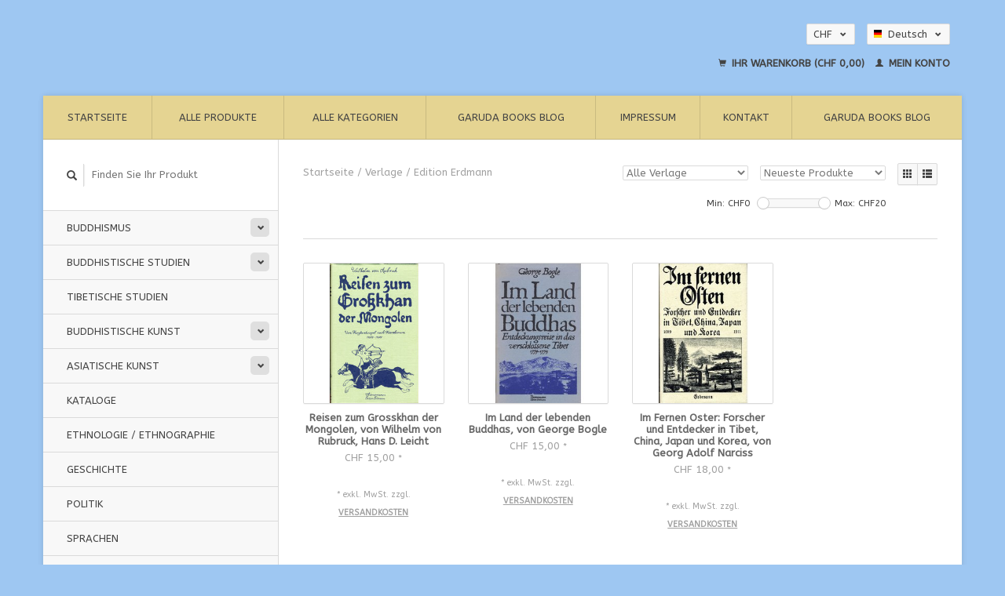

--- FILE ---
content_type: text/html;charset=utf-8
request_url: https://shop.garudabooks.ch/de/brands/edition-erdmann/
body_size: 6267
content:
<!DOCTYPE html>
<!--[if lt IE 7 ]><html class="ie ie6" lang="de"> <![endif]-->
<!--[if IE 7 ]><html class="ie ie7" lang="de"> <![endif]-->
<!--[if IE 8 ]><html class="ie ie8" lang="de"> <![endif]-->
<!--[if (gte IE 9)|!(IE)]><!--><html lang="de"> <!--<![endif]-->
  <head>
    <meta charset="utf-8"/>
<!-- [START] 'blocks/head.rain' -->
<!--

  (c) 2008-2026 Lightspeed Netherlands B.V.
  http://www.lightspeedhq.com
  Generated: 18-01-2026 @ 10:53:17

-->
<link rel="canonical" href="https://shop.garudabooks.ch/de/brands/edition-erdmann/"/>
<link rel="alternate" href="https://shop.garudabooks.ch/de/index.rss" type="application/rss+xml" title="Neue Produkte"/>
<meta name="robots" content="noodp,noydir"/>
<link href="www.garudabooks.ch" rel="publisher"/>
<meta property="og:url" content="https://shop.garudabooks.ch/de/brands/edition-erdmann/?source=facebook"/>
<meta property="og:site_name" content="garuda books peter eisenegger"/>
<meta property="og:title" content="garuda books"/>
<meta property="og:description" content="Bookshop  for Books on ASIA, Asian Art, Buddhism, Asian History and more"/>
<!--[if lt IE 9]>
<script src="https://cdn.webshopapp.com/assets/html5shiv.js?2025-02-20"></script>
<![endif]-->
<!-- [END] 'blocks/head.rain' -->
    <title>garuda books - garuda books peter eisenegger</title>
    <meta name="description" content="Bookshop  for Books on ASIA, Asian Art, Buddhism, Asian History and more" />
    <meta name="keywords" content="Books on Asia, Asian Art, Buddhism, Dzogchen, Tibetan Art, Chinese Art, Rare Books on Asia" />
    
    <meta http-equiv="X-UA-Compatible" content="IE=edge,chrome=1">
    
    <meta name="viewport" content="width=device-width, initial-scale=1.0">
    <meta name="apple-mobile-web-app-capable" content="yes">
    <meta name="apple-mobile-web-app-status-bar-style" content="black">
    
    <link rel="shortcut icon" href="https://cdn.webshopapp.com/shops/274939/themes/171829/assets/favicon.ico?20231216150611" type="image/x-icon" />
    <link href='//fonts.googleapis.com/css?family=ABeeZee:400,300,600' rel='stylesheet' type='text/css'>
    <link href='//fonts.googleapis.com/css?family=ABeeZee:400,300,600' rel='stylesheet' type='text/css'>
    <link rel="shortcut icon" href="https://cdn.webshopapp.com/shops/274939/themes/171829/assets/favicon.ico?20231216150611" type="image/x-icon" /> 
    <link rel="stylesheet" href="https://cdn.webshopapp.com/shops/274939/themes/171829/assets/bootstrap.css?20231216150611" />
    <link rel="stylesheet" href="https://cdn.webshopapp.com/shops/274939/themes/171829/assets/responsive.css?20231216150611" />

        <link rel="stylesheet" href="https://cdn.webshopapp.com/shops/274939/themes/171829/assets/style.css?20231216150611" />       
    <link rel="stylesheet" href="https://cdn.webshopapp.com/shops/274939/themes/171829/assets/settings.css?20231216150611" />  
    <link rel="stylesheet" href="https://cdn.webshopapp.com/assets/gui-2-0.css?2025-02-20" /> 
    <link rel="stylesheet" href="https://cdn.webshopapp.com/shops/274939/themes/171829/assets/custom.css?20231216150611" />


    <script type="text/javascript" src="https://cdn.webshopapp.com/assets/jquery-1-9-1.js?2025-02-20"></script>
    <script type="text/javascript" src="https://cdn.webshopapp.com/assets/jquery-ui-1-10-1.js?2025-02-20"></script>
    <script type="text/javascript" src="https://cdn.webshopapp.com/assets/jquery-migrate-1-1-1.js?2025-02-20"></script>
    <script type="text/javascript" src="https://cdn.webshopapp.com/shops/274939/themes/171829/assets/global.js?20231216150611"></script>
    <script type="text/javascript" src="https://cdn.webshopapp.com/assets/gui.js?2025-02-20"></script>
            <script type="text/javascript" src="https://cdn.webshopapp.com/shops/274939/themes/171829/assets/uspticker.js?20231216150611"></script>
    
		<script type="text/javascript" src="https://cdn.webshopapp.com/shops/274939/themes/171829/assets/share42.js?20231216150611"></script> 

  </head>
  <body> 
    <header class="container">
      <div class="align">
        <div class="vertical">
          <a href="https://shop.garudabooks.ch/de/" title="garuda books">
            <img class="img-responsive"src="https://cdn.webshopapp.com/shops/274939/themes/171829/v/197913/assets/logo.png?20220307184303" alt="garuda books" />
          </a>
        </div>
        
        <div class="vertical text-right no-underline">
                    <div class="currencies-languages">
            <div class="select-wrap">
                            <div class="currencies select">
                <span class="selected">CHF <small><span class="glyphicon glyphicon-chevron-down"></span></small></span>
                <ul class="no-list-style currenciesdropdown">
                                                      <li>
                    <a href="https://shop.garudabooks.ch/de/session/currency/eur/" title="eur">EUR</a>
                  </li>
                                                                        <li>
                    <a href="https://shop.garudabooks.ch/de/session/currency/usd/" title="usd">USD</a>
                  </li>
                                                                                        </ul>
              </div>
                                          <div class="languages select">
                <span class="selected"><span class="flag de"></span>Deutsch <small><span class="glyphicon glyphicon-chevron-down"></span></small></span>
                <ul class="no-list-style languagesdropdown">
                                                                                          <li style="height:20px;">
                    <a href="https://shop.garudabooks.ch/en/go/category/" title="English" lang="en">                    
                      <span class="flag en"></span>English</a>
                  </li>
                                                    </ul>
              </div>
                          </div>
          </div>
          <div class="clearfix"></div>
                    <div class="cart-account">
            <a href="https://shop.garudabooks.ch/de/cart/" class="cart">
              <span class="glyphicon glyphicon-shopping-cart"></span> 
              Ihr Warenkorb (CHF 0,00)
            </a>
            <a href="https://shop.garudabooks.ch/de/account/" class="my-account">
              <span class="glyphicon glyphicon glyphicon-user"></span>
                            Mein Konto
                          </a>
          </div>
        </div>
      </div>
    </header>    
    
  
    
    
    
    <div class="container wrapper">
      <nav>
        <ul class="no-list-style no-underline topbar">
          <li class="item home ">
            <a class="itemLink" href="https://shop.garudabooks.ch/de/">Startseite</a>
          </li>
          
          <li class="item ">
            <a class="itemLink" href="https://shop.garudabooks.ch/de/collection/">Alle Produkte</a>
          </li>      
          
                    <li class="item ">
            <a class="itemLink" href="https://shop.garudabooks.ch/de/catalog/">Alle Kategorien</a>
          </li>
          
                                                                                                                                                                                                                                                                                                                                                                                                                                                                                                                                                                                
                              <li class="item"><a class="itemLink" href="https://shop.garudabooks.ch/de/blogs/garuda-books-blog/" title="Garuda Books Blog">Garuda Books Blog</a>
          </li>
                    
                              <li class="item"><a class="itemLink" href="https://shop.garudabooks.ch/de/service/about/" title="Impressum">Impressum</a></li>
                    
                                        
                                        
                                        
                                        
                                        
                                        
                    <li class="item"><a class="itemLink" href="https://shop.garudabooks.ch/de/service/" title="Kontakt">Kontakt</a></li>
                                        
                                        
                                        
                              
              <li class="item">
    <a class="itemLink" href="https://garuda-books.webshopapp.com/blogs/garuda-books-blog" title="Garuda Books Blog" target="_blank">
      Garuda Books Blog
    </a>
  </li>
          </ul>
      </nav>

      <div class="sidebar col-xs-12 col-sm-12 col-md-3">
        <span class="burger glyphicon glyphicon-menu-hamburger hidden-md hidden-lg"></span>
       
      <div class="search">
  <form action="https://shop.garudabooks.ch/de/search/" method="get" id="formSearch">
    <span onclick="$('#formSearch').submit();" title="Suchen" class="glyphicon glyphicon-search"></span>
    <input type="text" name="q" value="" placeholder="Finden Sie Ihr Produkt"/>
  </form>
</div>
<ul class="no-underline no-list-style sidebarul">
      <li class="item foldingsidebar ">
     <div class="subcat"><span class="glyphicon glyphicon-chevron-down"></span></div>
    <a class="itemLink  hassub" href="https://shop.garudabooks.ch/de/buddhismus/" title="Buddhismus    ">Buddhismus    </a>

        <ul class="subnav">
            <li class="subitem">
                
        <a class="subitemLink " href="https://shop.garudabooks.ch/de/buddhismus/sutrayana/" title="Sutrayana">Sutrayana
        </a>
              </li>
            <li class="subitem">
                
        <a class="subitemLink " href="https://shop.garudabooks.ch/de/buddhismus/vajrayana/" title="Vajrayana">Vajrayana
        </a>
              </li>
            <li class="subitem">
                
        <a class="subitemLink " href="https://shop.garudabooks.ch/de/buddhismus/dzogchen-mahamudra/" title="Dzogchen, Mahamudra">Dzogchen, Mahamudra
        </a>
              </li>
            <li class="subitem">
                
        <a class="subitemLink " href="https://shop.garudabooks.ch/de/buddhismus/zen/" title="Zen">Zen
        </a>
              </li>
            <li class="subitem">
                
        <a class="subitemLink " href="https://shop.garudabooks.ch/de/buddhismus/chan/" title="Chan">Chan
        </a>
              </li>
            <li class="subitem">
                
        <a class="subitemLink " href="https://shop.garudabooks.ch/de/buddhismus/boen/" title="Bön">Bön
        </a>
              </li>
            <li class="subitem">
                
        <a class="subitemLink " href="https://shop.garudabooks.ch/de/buddhismus/dzogchen/" title="Dzogchen">Dzogchen
        </a>
              </li>
          </ul>
      </li>
       
      <li class="item foldingsidebar ">
     <div class="subcat"><span class="glyphicon glyphicon-chevron-down"></span></div>
    <a class="itemLink  hassub" href="https://shop.garudabooks.ch/de/buddhistische-studien/" title="Buddhistische Studien">Buddhistische Studien</a>

        <ul class="subnav">
            <li class="subitem">
                
        <a class="subitemLink " href="https://shop.garudabooks.ch/de/buddhistische-studien/buddhistische-texte/" title="Buddhistische Texte  ">Buddhistische Texte  
        </a>
              </li>
          </ul>
      </li>
       
      <li class="item foldingsidebar ">
     
    <a class="itemLink  " href="https://shop.garudabooks.ch/de/tibetische-studien/" title="Tibetische Studien">Tibetische Studien</a>

      </li>
       
      <li class="item foldingsidebar ">
     <div class="subcat"><span class="glyphicon glyphicon-chevron-down"></span></div>
    <a class="itemLink  hassub" href="https://shop.garudabooks.ch/de/buddhistische-kunst/" title="Buddhistische Kunst    ">Buddhistische Kunst    </a>

        <ul class="subnav">
            <li class="subitem">
                
        <a class="subitemLink " href="https://shop.garudabooks.ch/de/buddhistische-kunst/ikonographie/" title="Ikonographie">Ikonographie
        </a>
              </li>
          </ul>
      </li>
       
      <li class="item foldingsidebar ">
     <div class="subcat"><span class="glyphicon glyphicon-chevron-down"></span></div>
    <a class="itemLink  hassub" href="https://shop.garudabooks.ch/de/asiatische-kunst/" title="Asiatische Kunst   ">Asiatische Kunst   </a>

        <ul class="subnav">
            <li class="subitem">
                
        <a class="subitemLink " href="https://shop.garudabooks.ch/de/asiatische-kunst/netsuke/" title="Netsuke">Netsuke
        </a>
              </li>
          </ul>
      </li>
       
      <li class="item foldingsidebar ">
     
    <a class="itemLink  " href="https://shop.garudabooks.ch/de/kataloge/" title="Kataloge">Kataloge</a>

      </li>
       
      <li class="item foldingsidebar ">
     
    <a class="itemLink  " href="https://shop.garudabooks.ch/de/ethnologie-ethnographie/" title="Ethnologie / Ethnographie">Ethnologie / Ethnographie</a>

      </li>
       
      <li class="item foldingsidebar ">
     
    <a class="itemLink  " href="https://shop.garudabooks.ch/de/geschichte/" title="Geschichte   ">Geschichte   </a>

      </li>
       
      <li class="item foldingsidebar ">
     
    <a class="itemLink  " href="https://shop.garudabooks.ch/de/politik/" title="Politik   ">Politik   </a>

      </li>
       
      <li class="item foldingsidebar ">
     
    <a class="itemLink  " href="https://shop.garudabooks.ch/de/sprachen/" title="Sprachen   ">Sprachen   </a>

      </li>
       
      <li class="item foldingsidebar ">
     
    <a class="itemLink  " href="https://shop.garudabooks.ch/de/biographien/" title="Biographien   ">Biographien   </a>

      </li>
       
      <li class="item foldingsidebar ">
     
    <a class="itemLink  " href="https://shop.garudabooks.ch/de/fiction/" title="Fiction">Fiction</a>

      </li>
       
      <li class="item foldingsidebar ">
     
    <a class="itemLink  " href="https://shop.garudabooks.ch/de/reisen/" title="Reisen   ">Reisen   </a>

      </li>
       
      <li class="item foldingsidebar ">
     <div class="subcat"><span class="glyphicon glyphicon-chevron-down"></span></div>
    <a class="itemLink  hassub" href="https://shop.garudabooks.ch/de/georegionen/" title="Georegionen  ">Georegionen  </a>

        <ul class="subnav">
            <li class="subitem">
                
        <a class="subitemLink " href="https://shop.garudabooks.ch/de/georegionen/tibet/" title="Tibet">Tibet
        </a>
              </li>
            <li class="subitem">
                
        <a class="subitemLink " href="https://shop.garudabooks.ch/de/georegionen/himalaya-region/" title="Himalaya Region">Himalaya Region
        </a>
              </li>
            <li class="subitem">
                
        <a class="subitemLink " href="https://shop.garudabooks.ch/de/georegionen/indien/" title="Indien">Indien
        </a>
              </li>
            <li class="subitem">
                
        <a class="subitemLink " href="https://shop.garudabooks.ch/de/georegionen/china/" title="China">China
        </a>
              </li>
            <li class="subitem">
                
        <a class="subitemLink " href="https://shop.garudabooks.ch/de/georegionen/mongolei/" title="Mongolei">Mongolei
        </a>
              </li>
            <li class="subitem">
                
        <a class="subitemLink " href="https://shop.garudabooks.ch/de/georegionen/japan/" title="Japan">Japan
        </a>
              </li>
            <li class="subitem">
                
        <a class="subitemLink " href="https://shop.garudabooks.ch/de/georegionen/sued-und-suedost-asien/" title="Süd- und Südost Asien">Süd- und Südost Asien
        </a>
              </li>
            <li class="subitem">
                
        <a class="subitemLink " href="https://shop.garudabooks.ch/de/georegionen/naher-osten/" title="Naher Osten">Naher Osten
        </a>
              </li>
            <li class="subitem">
                
        <a class="subitemLink " href="https://shop.garudabooks.ch/de/georegionen/afghanistan/" title="Afghanistan">Afghanistan
        </a>
              </li>
            <li class="subitem">
                
        <a class="subitemLink " href="https://shop.garudabooks.ch/de/georegionen/zentralasien/" title="Zentralasien">Zentralasien
        </a>
              </li>
            <li class="subitem">
                
        <a class="subitemLink " href="https://shop.garudabooks.ch/de/georegionen/pakistan/" title="Pakistan">Pakistan
        </a>
              </li>
          </ul>
      </li>
       
      <li class="item foldingsidebar ">
     
    <a class="itemLink  " href="https://shop.garudabooks.ch/de/raritaeten/" title="Raritäten   ">Raritäten   </a>

      </li>
       
      <li class="item foldingsidebar ">
     <div class="subcat"><span class="glyphicon glyphicon-chevron-down"></span></div>
    <a class="itemLink  hassub" href="https://shop.garudabooks.ch/de/neu/" title="Neu   ">Neu   </a>

        <ul class="subnav">
            <li class="subitem">
                
        <a class="subitemLink " href="https://shop.garudabooks.ch/de/neu/2018/" title="2018">2018
        </a>
              </li>
            <li class="subitem">
                
        <a class="subitemLink " href="https://shop.garudabooks.ch/de/neu/2017/" title="2017">2017
        </a>
              </li>
            <li class="subitem">
                
        <a class="subitemLink " href="https://shop.garudabooks.ch/de/neu/2019/" title="2019">2019
        </a>
              </li>
            <li class="subitem">
                
        <a class="subitemLink " href="https://shop.garudabooks.ch/de/neu/2020/" title="2020">2020
        </a>
              </li>
            <li class="subitem">
                
        <a class="subitemLink " href="https://shop.garudabooks.ch/de/neu/2021/" title="2021">2021
        </a>
              </li>
            <li class="subitem">
                
        <a class="subitemLink " href="https://shop.garudabooks.ch/de/neu/2022/" title="2022">2022
        </a>
              </li>
            <li class="subitem">
                
        <a class="subitemLink " href="https://shop.garudabooks.ch/de/neu/2023/" title="2023">2023
        </a>
              </li>
            <li class="subitem">
                
        <a class="subitemLink " href="https://shop.garudabooks.ch/de/neu/2024/" title="2024">2024
        </a>
              </li>
            <li class="subitem">
                
        <a class="subitemLink " href="https://shop.garudabooks.ch/de/neu/2025/" title="2025">2025
        </a>
              </li>
            <li class="subitem">
                
        <a class="subitemLink " href="https://shop.garudabooks.ch/de/neu/2026/" title="2026">2026
        </a>
              </li>
          </ul>
      </li>
       
      <li class="item foldingsidebar ">
     
    <a class="itemLink  " href="https://shop.garudabooks.ch/de/yoga/" title="Yoga">Yoga</a>

      </li>
       
      <li class="item foldingsidebar ">
     
    <a class="itemLink  " href="https://shop.garudabooks.ch/de/medizin/" title="Medizin ">Medizin </a>

      </li>
       
      <li class="item foldingsidebar ">
     
    <a class="itemLink  " href="https://shop.garudabooks.ch/de/signiert-vom-author-editor-translator/" title="signiert vom Author/Editor/Translator">signiert vom Author/Editor/Translator</a>

      </li>
       
      <li class="item foldingsidebar ">
     
    <a class="itemLink  " href="https://shop.garudabooks.ch/de/orient/" title="Orient">Orient</a>

      </li>
       
      <li class="item foldingsidebar ">
     
    <a class="itemLink  " href="https://shop.garudabooks.ch/de/musik/" title="Musik">Musik</a>

      </li>
       
      <li class="item foldingsidebar ">
     
    <a class="itemLink  " href="https://shop.garudabooks.ch/de/eingeschraenkter-verkauf/" title="Eingeschränkter Verkauf!">Eingeschränkter Verkauf!</a>

      </li>
       
      <li class="item foldingsidebar ">
     
    <a class="itemLink  " href="https://shop.garudabooks.ch/de/bergbuecher-bergsteigen/" title="Bergbücher - Bergsteigen">Bergbücher - Bergsteigen</a>

      </li>
       
      <li class="item foldingsidebar ">
     
    <a class="itemLink  " href="https://shop.garudabooks.ch/de/jade/" title="Jade">Jade</a>

      </li>
       
      <li class="item foldingsidebar ">
     
    <a class="itemLink  " href="https://shop.garudabooks.ch/de/keramik-toepferei-arbeiten-mit-ton/" title="Keramik, Töpferei, Arbeiten mit Ton">Keramik, Töpferei, Arbeiten mit Ton</a>

      </li>
       
      <li class="item foldingsidebar ">
     <div class="subcat"><span class="glyphicon glyphicon-chevron-down"></span></div>
    <a class="itemLink  hassub" href="https://shop.garudabooks.ch/de/buecher-in-anderen-sprachen/" title="Bücher in anderen Sprachen">Bücher in anderen Sprachen</a>

        <ul class="subnav">
            <li class="subitem">
                
        <a class="subitemLink " href="https://shop.garudabooks.ch/de/buecher-in-anderen-sprachen/russisch/" title="russisch ">russisch 
        </a>
              </li>
            <li class="subitem">
                
        <a class="subitemLink " href="https://shop.garudabooks.ch/de/buecher-in-anderen-sprachen/tibetisch/" title="tibetisch">tibetisch
        </a>
              </li>
            <li class="subitem">
                
        <a class="subitemLink " href="https://shop.garudabooks.ch/de/buecher-in-anderen-sprachen/ungarisch-magyarul/" title="ungarisch /magyarul">ungarisch /magyarul
        </a>
              </li>
            <li class="subitem">
                
        <a class="subitemLink " href="https://shop.garudabooks.ch/de/buecher-in-anderen-sprachen/spanisch-espagniol/" title="spanisch / espagniol">spanisch / espagniol
        </a>
              </li>
            <li class="subitem">
                
        <a class="subitemLink " href="https://shop.garudabooks.ch/de/buecher-in-anderen-sprachen/italienisch-italiano/" title="italienisch / italiano">italienisch / italiano
        </a>
              </li>
            <li class="subitem">
                
        <a class="subitemLink " href="https://shop.garudabooks.ch/de/buecher-in-anderen-sprachen/niederlaendisch-netherlands/" title="niederländisch /netherlands">niederländisch /netherlands
        </a>
              </li>
            <li class="subitem">
                
        <a class="subitemLink " href="https://shop.garudabooks.ch/de/buecher-in-anderen-sprachen/franzoesisch-francais/" title="französisch / francais">französisch / francais
        </a>
              </li>
          </ul>
      </li>
       
      <li class="item">
    <a class="itemLink" href="https://shop.garudabooks.ch/de/brands/" title="Verlage">Verlage</a>
  </li>
    
                                <li class="item"><a class="itemLink" href="https://shop.garudabooks.ch/de/blogs/garuda-books-blog/" title="Garuda Books Blog">Garuda Books Blog</a>
          </li>
                    </ul>      </div>
      <div class="content col-xs-12 col-sm-12 col-md-9">
            <div class="row page-title">
  <div class="col-md-5 col-xs-12 title">
    <h1></h1>
    <div class="breadcrumbs no-underline">
      <a href="https://shop.garudabooks.ch/de/" title="Startseite">Startseite</a>    
            / <a href="https://shop.garudabooks.ch/de/brands/">Verlage</a>
            / <a href="https://shop.garudabooks.ch/de/brands/edition-erdmann/">Edition Erdmann</a>
          </div>
  </div>
  <div class="col-md-7 col-xs-12 text-right filters right">
    <form action="https://shop.garudabooks.ch/de/brands/edition-erdmann/" method="get" id="ModeSortBrandPrice">
      <input type="hidden" name="mode" value="grid" id="filter_form_mode">
      <input type="hidden" name="min" value="0" id="filter_form_min">
      <input type="hidden" name="max" value="20" id="filter_form_max">
      
      <div name="mode" class="grid-list right">
        <div class="grid left active">
          <span class="glyphicon glyphicon-th"></span>
        </div>
        <div class="list left">
          <span class="glyphicon glyphicon-th-list"></span>
        </div>        
      </div>
      
      <select name="sort" onchange="$('#ModeSortBrandPrice').submit();" class="sort right">
                <option value="popular">Am meisten angesehen</option>
                <option value="newest" selected="selected">Neueste Produkte</option>
                <option value="lowest">Niedrigster Preis</option>
                <option value="highest">Höchster Preis</option>
                <option value="asc">Name aufsteigend</option>
                <option value="desc">Name absteigend</option>
              </select> 
      
            <select name="brand" onchange="$('#ModeSortBrandPrice').submit();" class="brand right">
                <option value="0" selected="selected">Alle Verlage</option>
                <option value="3403195">Edition Erdmann</option>
              </select>
            
      <div class="price-filter right">
        <span class="min left">Min: CHF<span>0</span></span>
        <div class="sidebar-filter-slider left">
          <div id="collection-filter-price"></div>
        </div>
        <span class="max left">Max: CHF<span>20</span></span>
      </div>   
      
      <div class="clearfix"></div>        
    </form>
  </div>
</div>
<div class="page-text row">  
  <div class="col-md-12">
      </div> 
</div>
<hr />






<div class="products row">
    <div class="row"></div>
          <a href="https://shop.garudabooks.ch/de/reisen-zum-grosskhan-der-mongolen-von-wilhelm-von.html">
<div class="col-md-2 col-xs-6 col-sm-2">
  <div class="product">
    <div class="image-wrap">
      <div class="hover">
        <div class="circle no-underline">
          <a href="https://shop.garudabooks.ch/de/cart/add/312961102/">
            <span class="glyphicon glyphicon-shopping-cart"></span>
          </a>          <a href="https://shop.garudabooks.ch/de/reisen-zum-grosskhan-der-mongolen-von-wilhelm-von.html">
            <span class="glyphicon glyphicon-search"></span>        
          </a>
        </div>
      </div>
      <a href="https://shop.garudabooks.ch/de/reisen-zum-grosskhan-der-mongolen-von-wilhelm-von.html">
                            <img class="img-responsive" src="https://cdn.webshopapp.com/shops/274939/files/476195835/270x270x2/edition-erdmann-reisen-zum-grosskhan-der-mongolen.jpg" height="270" width="270" alt="Edition Erdmann Reisen zum Grosskhan der Mongolen, von Wilhelm von Rubruck, Hans D. Leicht" />
                        </a>
    </div>
    <div class="info text-center">
      <a href="https://shop.garudabooks.ch/de/reisen-zum-grosskhan-der-mongolen-von-wilhelm-von.html" class="no-underline">
        <h3>Reisen zum Grosskhan der Mongolen, von Wilhelm von Rubruck, Hans D. Leicht</h3>
      </a>
      <span class="price">
                CHF 15,00 <small>*</small>  
      </span>
      
    
    <br /><span style="font-size: 0.8em;">* exkl. MwSt. zzgl. <a href="https://shop.garudabooks.ch/de/service/shipping-returns/" style="color: inherit;">Versandkosten</a></span></p>  
   
    </div>
  </div>
</div>
</a>          <a href="https://shop.garudabooks.ch/de/im-land-der-lebenden-buddhas-von-george-bogle.html">
<div class="col-md-2 col-xs-6 col-sm-2">
  <div class="product">
    <div class="image-wrap">
      <div class="hover">
        <div class="circle no-underline">
          <a href="https://shop.garudabooks.ch/de/cart/add/270782566/">
            <span class="glyphicon glyphicon-shopping-cart"></span>
          </a>          <a href="https://shop.garudabooks.ch/de/im-land-der-lebenden-buddhas-von-george-bogle.html">
            <span class="glyphicon glyphicon-search"></span>        
          </a>
        </div>
      </div>
      <a href="https://shop.garudabooks.ch/de/im-land-der-lebenden-buddhas-von-george-bogle.html">
                            <img class="img-responsive" src="https://cdn.webshopapp.com/shops/274939/files/409085326/270x270x2/edition-erdmann-im-land-der-lebenden-buddhas-von-g.jpg" height="270" width="270" alt="Edition Erdmann Im Land der lebenden Buddhas, von George Bogle" />
                        </a>
    </div>
    <div class="info text-center">
      <a href="https://shop.garudabooks.ch/de/im-land-der-lebenden-buddhas-von-george-bogle.html" class="no-underline">
        <h3>Im Land der lebenden Buddhas, von George Bogle</h3>
      </a>
      <span class="price">
                CHF 15,00 <small>*</small>  
      </span>
      
    
    <br /><span style="font-size: 0.8em;">* exkl. MwSt. zzgl. <a href="https://shop.garudabooks.ch/de/service/shipping-returns/" style="color: inherit;">Versandkosten</a></span></p>  
   
    </div>
  </div>
</div>
</a>          <a href="https://shop.garudabooks.ch/de/im-fernen-oster-forscher-und-entdecker-in-tibet-ch.html">
<div class="col-md-2 col-xs-6 col-sm-2">
  <div class="product">
    <div class="image-wrap">
      <div class="hover">
        <div class="circle no-underline">
          <a href="https://shop.garudabooks.ch/de/cart/add/186250642/">
            <span class="glyphicon glyphicon-shopping-cart"></span>
          </a>          <a href="https://shop.garudabooks.ch/de/im-fernen-oster-forscher-und-entdecker-in-tibet-ch.html">
            <span class="glyphicon glyphicon-search"></span>        
          </a>
        </div>
      </div>
      <a href="https://shop.garudabooks.ch/de/im-fernen-oster-forscher-und-entdecker-in-tibet-ch.html">
                            <img class="img-responsive" src="https://cdn.webshopapp.com/shops/274939/files/273850651/270x270x2/edition-erdmann-im-fernen-oster-forscher-und-entde.jpg" height="270" width="270" alt="Edition Erdmann Im Fernen Oster: Forscher und Entdecker in Tibet, China, Japan und Korea, von Georg Adolf Narciss" />
                        </a>
    </div>
    <div class="info text-center">
      <a href="https://shop.garudabooks.ch/de/im-fernen-oster-forscher-und-entdecker-in-tibet-ch.html" class="no-underline">
        <h3>Im Fernen Oster: Forscher und Entdecker in Tibet, China, Japan und Korea, von Georg Adolf Narciss</h3>
      </a>
      <span class="price">
                CHF 18,00 <small>*</small>  
      </span>
      
    
    <br /><span style="font-size: 0.8em;">* exkl. MwSt. zzgl. <a href="https://shop.garudabooks.ch/de/service/shipping-returns/" style="color: inherit;">Versandkosten</a></span></p>  
   
    </div>
  </div>
</div>
</a>     
    
    
  
</div>


<script type="text/javascript">
$(document).ready(function(){  
  $('.grid-list .grid').click(function(){
    $('#filter_form_mode').val('grid');
    $('#ModeSortBrandPrice').submit();
  });
  $('.grid-list .list').click(function(){
    $('#filter_form_mode').val('list');
    $('#ModeSortBrandPrice').submit();
  });
  
  $(function(){
    $('#collection-filter-price').slider({
      range: true,
      min: 0,
      max: 20,
      values: [0, 20],
      step: 1,
      slide: function( event, ui){
        $('.price-filter .min span').html(ui.values[0]);
        $('.price-filter .max span').html(ui.values[1]);
        $('#filter_form_min').val(ui.values[0]);
        $('#filter_form_max').val(ui.values[1]);
      },
      stop: function(event, ui){
        $('#ModeSortBrandPrice').submit();
      }
    });
  });
});
</script>      </div>
      <div class="clearfix"></div>

      <footer>
        <div class="row items top no-list-style no-underline">
          <div class="contact-adres col-md-3  col-xs-12 border-right">
            
             <label class="collapse" for="_1">
      <h3>      Garuda Books | Peter Eisenegger</h3>
                       <span class="glyphicon glyphicon-chevron-down hidden-sm hidden-md hidden-lg"></span></label>
                    <input class="hidden-md hidden-lg hidden-sm" id="_1" type="checkbox">
                    <div class="list">
                      
            <span class="contact-description">Asien-Bücher neu &amp; gebraucht.</span>                        <div class="contact">
              <span class="glyphicon glyphicon-earphone"></span>
              +41(0)796479360
            </div>
                                    <div class="contact">
              <span class="glyphicon glyphicon-envelope"></span>
              <a href="/cdn-cgi/l/email-protection#d5bcbbb3ba95b2b4a7a0b1b4b7bababea6fbb6bd" title="Email"><span class="__cf_email__" data-cfemail="70191e161f30171102051411121f1f1b035e1318">[email&#160;protected]</span></a>
            </div>
                        </div>
          </div>
        
          <div class="service-links col-md-3 col-xs-12 border-left">
                  <label class="collapse" for="_2">
                      <h3>Kundendienst</h3>
                       <span class="glyphicon glyphicon-chevron-down hidden-sm hidden-md hidden-lg"></span></label>
                    <input class="hidden-md hidden-lg hidden-sm" id="_2" type="checkbox">
                    <div class="list">
            
      
              <ul>
                                                <li><a href="https://shop.garudabooks.ch/de/service/about/" title="Impressum">Impressum</a></li>
                                <li><a href="https://shop.garudabooks.ch/de/service/general-terms-conditions/" title="AGB Garuda Books Peter Eisenegger">AGB Garuda Books Peter Eisenegger</a></li>
                                <li><a href="https://shop.garudabooks.ch/de/service/disclaimer/" title="Widerrufsbelehrung">Widerrufsbelehrung</a></li>
                                <li><a href="https://shop.garudabooks.ch/de/service/privacy-policy/" title="Datenschutzerklärung">Datenschutzerklärung</a></li>
                                <li><a href="https://shop.garudabooks.ch/de/service/payment-methods/" title="Zahlungsarten">Zahlungsarten</a></li>
                              </ul>
          </div>
          </div>
          <div class="service-links col-md-3 col-xs-12 border-left">
            <label class="collapse" for="_3">
                      <h3>Mehr</h3>
                       <span class="glyphicon glyphicon-chevron-down hidden-sm hidden-md hidden-lg"></span></label>
                    <input class="hidden-md hidden-lg hidden-sm" id="_3" type="checkbox">
                    
            <ul>
                              <li><a href="https://shop.garudabooks.ch/de/service/shipping-returns/" title="Versandkosten und Rücksendungen">Versandkosten und Rücksendungen</a></li>
                              <li><a href="https://shop.garudabooks.ch/de/service/" title="Kontakt">Kontakt</a></li>
                              <li><a href="https://shop.garudabooks.ch/de/sitemap/" title="Sitemap">Sitemap</a></li>
                              <li><a href="https://shop.garudabooks.ch/de/service/newsletter-terms-conditions/" title="Newsletter ">Newsletter </a></li>
                              <li><a href="https://shop.garudabooks.ch/de/service/agb/" title="Allgemeine Geschäftsbedingungen">Allgemeine Geschäftsbedingungen</a></li>
                          </ul>
          </div>
          <div class="service-links col-md-3 col-xs-12 border-left">
                  <label class="collapse" for="_4">
                      <h3>Mein Konto</h3>
                       <span class="glyphicon glyphicon-chevron-down hidden-sm hidden-md hidden-lg"></span></label>
                    <input class="hidden-md hidden-lg hidden-sm" id="_4" type="checkbox">
            <ul>
              <li><a href="https://shop.garudabooks.ch/de/account/" title="Mein Konto">Mein Konto</a></li>
              <li><a href="https://shop.garudabooks.ch/de/account/orders/" title="Meine Bestellungen">Meine Bestellungen</a></li>
              <li><a href="https://shop.garudabooks.ch/de/account/tickets/" title="Meine Nachrichten (Tickets)">Meine Nachrichten (Tickets)</a></li>
              <li><a href="https://shop.garudabooks.ch/de/account/wishlist/" title="Mein Wunschzettel">Mein Wunschzettel</a></li>
                          </ul>
          </div>
        </div>   
        
        <div class="row items bottom">
          <div class="widget col-md-3 hidden-sm hidden-xs border-right">
                                                
          </div>
                    <div class="newsletter col-xs-12 col-md-3 border-left">
          
          

             <label class="collapse" for="_5">
     <h3>Newsletter</h3>
                       <span class="glyphicon glyphicon-chevron-down hidden-sm hidden-md hidden-lg"></span></label>
                    <input class="hidden-md hidden-lg hidden-sm" id="_5" type="checkbox">
                    <div class="list">
                         
            
          
          
         
            <form action="https://shop.garudabooks.ch/de/account/newsletter/" method="post" id="formNewsletter">
              <input type="hidden" name="key" value="e8444f3528e93f2dd32c403f4231773b" />
              <input type="email" placeholder="Geben Sie Ihre E-Mail-Adresse" name="email" id="formNewsletterEmail" value="" /><br /><br />
              <a class="btn" href="#" onclick="$('#formNewsletter').submit(); return false;" title="Abonnieren">Abonnieren</a>
            </form>
          </div> 
       </div>     
                         

          <div class="social-media col-md-3 col-xs-12 ">
                                <label class="collapse" for="_6">
               <h3>Social media</h3>

                       <span class="glyphicon glyphicon-chevron-down hidden-sm hidden-md hidden-lg"></span></label>
                    <input class="hidden-md hidden-lg hidden-sm" id="_6" type="checkbox">
                    <div class="list">
            
            <div class="social-media">
              <a href="https://facebook.com/LightspeedHQ" class="social-icon facebook" target="_blank" title="Facebook garuda books peter eisenegger"></a>              <a href="https://twitter.com/LightspeedHQ" class="social-icon twitter" target="_blank" title="Twitter garuda books peter eisenegger"></a>              <a href="https://plus.google.com/" class="social-icon google" target="_blank" title="Google+ garuda books peter eisenegger"></a>              <a href="https://www.pinterest.com/LightspeedHQ" class="social-icon pinterest" target="_blank" title="Pinterest garuda books peter eisenegger"></a>              <a href="https://youtube.com/LightspeedHQ" class="social-icon youtube" target="_blank" title="Youtube garuda books peter eisenegger"></a>              <a href="https://www.tumblr.com" class="social-icon tumblr" target="_blank" title="Tumblr garuda books peter eisenegger"></a>              <a href="https://instagram.com/LightspeedHQ/" class="social-icon instagram" target="_blank" title="Instagram garuda books peter eisenegger"></a>            </div>           
            </div>

                      </div>
          <div class="hallmarks hidden-xs hidden-sm col-md-3 no-underline">
             
          </div>
        </div>        
        <div class="row copyright-payments no-underline">
          <div class="copyright col-md-6">
            <small>
            © Copyright 2026 garuda books peter eisenegger
                        </small>
          </div>
          <div class="payments col-md-6 text-right">
                        <a href="https://shop.garudabooks.ch/de/service/payment-methods/" title="Zahlungsarten">
              <img src="https://cdn.webshopapp.com/assets/icon-payment-creditcard.png?2025-02-20" alt="Credit Card" />
            </a>
                        <a href="https://shop.garudabooks.ch/de/service/payment-methods/" title="Zahlungsarten">
              <img src="https://cdn.webshopapp.com/assets/icon-payment-mastercard.png?2025-02-20" alt="MasterCard" />
            </a>
                        <a href="https://shop.garudabooks.ch/de/service/payment-methods/" title="Zahlungsarten">
              <img src="https://cdn.webshopapp.com/assets/icon-payment-visa.png?2025-02-20" alt="Visa" />
            </a>
                        <a href="https://shop.garudabooks.ch/de/service/payment-methods/" title="Zahlungsarten">
              <img src="https://cdn.webshopapp.com/assets/icon-payment-banktransfer.png?2025-02-20" alt="Bank transfer" />
            </a>
                        <a href="https://shop.garudabooks.ch/de/service/payment-methods/" title="Zahlungsarten">
              <img src="https://cdn.webshopapp.com/assets/icon-payment-debitcredit.png?2025-02-20" alt="Debit or Credit Card" />
            </a>
                        <a href="https://shop.garudabooks.ch/de/service/payment-methods/" title="Zahlungsarten">
              <img src="https://cdn.webshopapp.com/assets/icon-payment-paypallater.png?2025-02-20" alt="PayPal Pay Later" />
            </a>
                        <a href="https://shop.garudabooks.ch/de/service/payment-methods/" title="Zahlungsarten">
              <img src="https://cdn.webshopapp.com/assets/icon-payment-paypalcp.png?2025-02-20" alt="PayPal" />
            </a>
                      </div>
        </div>    
      </footer>
    </div>
  <!-- [START] 'blocks/body.rain' -->
<script data-cfasync="false" src="/cdn-cgi/scripts/5c5dd728/cloudflare-static/email-decode.min.js"></script><script>
(function () {
  var s = document.createElement('script');
  s.type = 'text/javascript';
  s.async = true;
  s.src = 'https://shop.garudabooks.ch/de/services/stats/pageview.js';
  ( document.getElementsByTagName('head')[0] || document.getElementsByTagName('body')[0] ).appendChild(s);
})();
</script>
<!-- [END] 'blocks/body.rain' -->
    <script>
      $(".glyphicon-menu-hamburger").click(function(){
    $(".sidebarul").toggle(400);
});
    </script><script>
$(".subcat").click(function(){
    $(this).siblings(".subnav").toggle();
});
  </script>
</body>
</html>

--- FILE ---
content_type: text/css; charset=UTF-8
request_url: https://cdn.webshopapp.com/shops/274939/themes/171829/assets/settings.css?20231216150611
body_size: 1360
content:
/* General
================================================== */
body {
  font-family: "ABeeZee", Helvetica, sans-serif;
  background: #9ec7f2 url('background.png?20220307184304') repeat scroll top center;
    color: #444444;
}
.ie8 .wrapper {
  border-color: 1px solid #87abd0;
}
h1, h2, h3, h4, h5, h6, .gui-page-title, .gui-block-title {
  font-family: "ABeeZee", Helvetica, sans-serif;
}

/* transition & box-shadow
==================================================  */
.transition,
a,
nav .item .itemLink,
.cart-account .cart,
.cart-account .account,
.products .image-wrap .hover,
.select ul,
.categories .category .info,
input[type="text"],
input[type="password"],
input[type="email"],
textarea,
select,
a.btn,
button,
input[type="submit"],
input[type="reset"],
input[type="button"] {
  -moz-transition: all 0.4s all;
  -webkit-transition: all 0.4s all;
  transition: 0.4s all;  
}
.no-transition,
#collection-filter-price .ui-slider-handle {
  -moz-transition: none;
  -webkit-transition: none;
  transition: none;
}
.shadow,
nav,
.sidebar .itemLink,
.categories .category,
.products .image-wrap,
#collection-filter-price .ui-slider-range,
#collection-filter-price .ui-slider-handle,
.grid-list div,
.select,
a.btn,
button,
input[type="submit"],
input[type="reset"],
input[type="button"],
.quantity input,
.quantity .change,
.tabs-wrap,
.zoombox.fancybox .images,
.thumbs a,
.brands,
.gui-button-small,
.gui-button-large,
.gui-block,
.gui-table,
.gui-progressbar,
.headline .slider,
.products .image-wrap .circle {
  box-shadow: 0px 1px 0px rgba(0, 0, 0, 0.04) !important;
}
#formSearch .glyphicon.glyphicon-search {
  box-shadow: 2px 0px 1px -1px  rgba(0, 0, 0, 0.06);
}
/* Colors & links
================================================== */
.color-light,
.sidebar li li a,
.products .product .info,
.breadcrumbs,
.breadcrumbs a,
.add-to-cart a,
.price-wrap .old-price,
.read-more {
  color: #a1a1a1;
}
.sidebar li li a:hover,
.sidebar ul li .subitemLink.active,
.tags-home a:hover,
.breadcrumbs a:hover,
.pager ul li a:hover,
.add-to-cart a:hover,
.read-more:hover {
  color: #7c7c7c;
}
a,
.tabs ul li.active a {
  color: #666666;
}
.slider-pagination a { 
  background-color: #666666; 
}
a:hover, a:focus { 
  color: #515151;
}

/* Cart & My Account
================================================== */
.cart-account a {
  color: #444444;
}

/* Button
================================================== */
a.btn,
button,
input[type="submit"],
input[type="reset"],
input[type="button"]
{
  background-color: #4db4eb;
  color: #ffffff;
  border-color: #45a2d3 !important;
}
a.btn:hover,
button:hover,
input[type="submit"]:hover,
input[type="reset"]:hover,
input[type="button"]:hover {
  background-color: #4bb0e5;
  border-color: #3f93c0 !important;
}

/* Element background-color */
.background-color-light,
.sidebar .itemLink,
#collection-filter-price .ui-slider-range,
.grid-list div,
.tabs ul li,
.slider img,
.categories .category .info,
.quantity .change,
.select-wrap .select,
.sidebar .itemLink,
.pager ul li.active a,
.brands .slider-prev, 
.brands .slider-next {
  background-color: #f8f8f8;
}
.background-color-dark,
.sidebar .itemLink:hover,
.grid-list .active,
.grid-list div:hover,
.categories .category:hover .info,
.select-wrap .select:hover,
.select-wrap .select ul,
{
  background-color: #f2f2f2;
}
.subcat{
    background-color: #dfdfdf;
}

/* Border-color
================================================== */
.border-light-color,
.sidebar ul li a,
.product.list,
.product-details .price,
.products.related hr,
.reviews hr {
  border-color: #efefef !important;
}
.pager ul li a {
  border-right-color: #efefef !important;
}
.border-color,
.sidebar,
.sidebar .search span,
.categories .category,
.content,
.products .image-wrap,
#collection-filter-price .ui-slider-range,
#collection-filter-price,
.grid-list div,
hr,
.zoombox.fancybox .images,
.zoombox.fancybox .thumbs a,
.tabsPages, 
.tabs ul li,
.brands .slider img,
.slider,
.quantity .change,
input[type="text"],
input[type="password"],
input[type="email"],
textarea,
select,
.products .image-wrap .circle,
.brands .slider-prev, 
.brands .slider-next,
.pager ul {
  border-color: #dadada !important;
}
.dark-border-color,
#collection-filter-price .ui-slider-handle,
.zoombox.fancybox .thumbs a.active,
input[type="text"]:hover,
input[type="password"]:hover,
input[type="email"]:hover,
textarea:focus,
input[type="text"]:focus,
input[type="password"]:focus,
input[type="email"]:focus,
textarea:focus {
  border-color: #cbcbcb !important;
}

/* Element colors */
.select-wrap .select .selected,
.grid-list .glyphicon,
nav .item a,
.sidebar .itemLink,
#collection-filter-price .ui-slider-range,
.grid-list,
.tabs ul li a,
.categories .category .info,
.quantity .change a,
.brands .slider-prev, 
.brands .slider-next {
  color: #444444;
}
nav,
nav .item,
.sidebar .itemLink,
.categories .category .info,
.select-wrap .select {
  border-color: #dadada !important;
}

/* Navigation
================================================== */
nav .item {
  background-color: #e5d492; 
}
nav .item .itemLink:hover {
  background-color: #dfcf8e;
}
nav,
nav .item {
  border-color: #c9ba80 !important;
}
nav .item a {
  color: #444444;
}

/* Footer colors
================================================== */
footer,
footer a,
footer input[type="email"],
footer input[type="email"]:focus,
footer a.btn,
.products .image-wrap .circle a,
footer a:hover,
footer a:focus,
footer .copyright {
  color:#444444;
}

/* Footer background-colors
================================================== */
footer .row,
.products .image-wrap .circle {
  background-color: #e5d492;
}
footer .copyright-payments,
footer a.btn,
footer button,
footer input[type="submit"],
footer input[type="reset"],
footer input[type="button"] {
  background-color: #dfcf8e;
  border-color: #c9ba80 !important;
}
footer a.btn:hover,
footer button:hover {  
  background-color: #daca8b;
}
footer a.btn:hover,
footer button:hover,
footer input[type="text"]:hover,
footer input[type="password"]:hover,
footer input[type="email"]:hover,
footer textarea:focus,
footer input[type="text"]:focus,
footer input[type="password"]:focus,
footer input[type="email"]:focus,
footer textarea:focus {
  border-color: #b2a571 !important;
}

/* Border-colors 
================================================== */
footer .row.items .col-md-3,
footer .row.items .col-md-6.border-left,
footer input[type="email"],
footer .row.items,
.products .image-wrap .circle,
.products .image-wrap .circle a:first-child {
  border-color: #c9ba80 !important;
}

--- FILE ---
content_type: text/javascript;charset=utf-8
request_url: https://shop.garudabooks.ch/de/services/stats/pageview.js
body_size: -436
content:
// SEOshop 18-01-2026 10:53:18